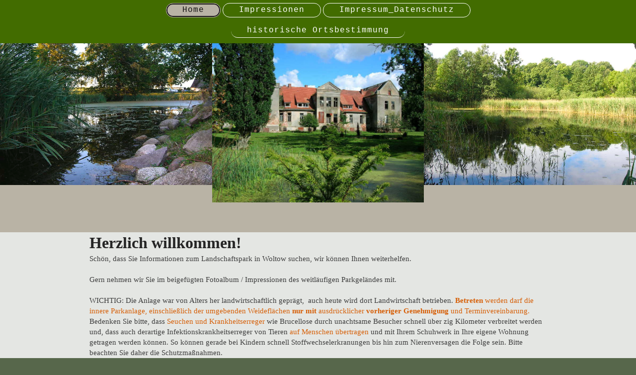

--- FILE ---
content_type: text/html; charset=UTF-8
request_url: https://www.woltow.de/
body_size: 4218
content:
<!DOCTYPE html>
<html lang="de"  ><head prefix="og: http://ogp.me/ns# fb: http://ogp.me/ns/fb# business: http://ogp.me/ns/business#">
    <meta http-equiv="Content-Type" content="text/html; charset=utf-8"/>
    <meta name="generator" content="IONOS MyWebsite"/>
        
    <link rel="dns-prefetch" href="//cdn.website-start.de/"/>
    <link rel="dns-prefetch" href="//120.mod.mywebsite-editor.com"/>
    <link rel="dns-prefetch" href="https://120.sb.mywebsite-editor.com/"/>
    <link rel="shortcut icon" href="//cdn.website-start.de/favicon.ico"/>
        <title> - Home</title>
    <style type="text/css">@media screen and (max-device-width: 1024px) {.diyw a.switchViewWeb {display: inline !important;}}</style>
    <style type="text/css">@media screen and (min-device-width: 1024px) {
            .mediumScreenDisabled { display:block }
            .smallScreenDisabled { display:block }
        }
        @media screen and (max-device-width: 1024px) { .mediumScreenDisabled { display:none } }
        @media screen and (max-device-width: 568px) { .smallScreenDisabled { display:none } }
                @media screen and (min-width: 1024px) {
            .mobilepreview .mediumScreenDisabled { display:block }
            .mobilepreview .smallScreenDisabled { display:block }
        }
        @media screen and (max-width: 1024px) { .mobilepreview .mediumScreenDisabled { display:none } }
        @media screen and (max-width: 568px) { .mobilepreview .smallScreenDisabled { display:none } }</style>
    <meta name="viewport" content="width=device-width, initial-scale=1, maximum-scale=1, minimal-ui"/>

<meta name="format-detection" content="telephone=no"/>
        <meta name="keywords" content="Angebot, Kompetenz, Beratung"/>
            <meta name="description" content=", Potsdam"/>
            <meta name="robots" content="index,follow"/>
        <link href="//cdn.website-start.de/templates/2127/style.css?1763478093678" rel="stylesheet" type="text/css"/>
    <link href="https://www.woltow.de/s/style/theming.css?1751636566" rel="stylesheet" type="text/css"/>
    <link href="//cdn.website-start.de/app/cdn/min/group/web.css?1763478093678" rel="stylesheet" type="text/css"/>
<link href="//cdn.website-start.de/app/cdn/min/moduleserver/css/de_DE/common,shoppingbasket?1763478093678" rel="stylesheet" type="text/css"/>
    <link href="//cdn.website-start.de/app/cdn/min/group/mobilenavigation.css?1763478093678" rel="stylesheet" type="text/css"/>
    <link href="https://120.sb.mywebsite-editor.com/app/logstate2-css.php?site=503910320&amp;t=1768976920" rel="stylesheet" type="text/css"/>

<script type="text/javascript">
    /* <![CDATA[ */
var stagingMode = '';
    /* ]]> */
</script>
<script src="https://120.sb.mywebsite-editor.com/app/logstate-js.php?site=503910320&amp;t=1768976920"></script>

    <link href="//cdn.website-start.de/templates/2127/print.css?1763478093678" rel="stylesheet" media="print" type="text/css"/>
    <script type="text/javascript">
    /* <![CDATA[ */
    var systemurl = 'https://120.sb.mywebsite-editor.com/';
    var webPath = '/';
    var proxyName = '';
    var webServerName = 'www.woltow.de';
    var sslServerUrl = 'https://www.woltow.de';
    var nonSslServerUrl = 'http://www.woltow.de';
    var webserverProtocol = 'http://';
    var nghScriptsUrlPrefix = '//120.mod.mywebsite-editor.com';
    var sessionNamespace = 'DIY_SB';
    var jimdoData = {
        cdnUrl:  '//cdn.website-start.de/',
        messages: {
            lightBox: {
    image : 'Bild',
    of: 'von'
}

        },
        isTrial: 0,
        pageId: 79193    };
    var script_basisID = "503910320";

    diy = window.diy || {};
    diy.web = diy.web || {};

        diy.web.jsBaseUrl = "//cdn.website-start.de/s/build/";

    diy.context = diy.context || {};
    diy.context.type = diy.context.type || 'web';
    /* ]]> */
</script>

<script type="text/javascript" src="//cdn.website-start.de/app/cdn/min/group/web.js?1763478093678" crossorigin="anonymous"></script><script type="text/javascript" src="//cdn.website-start.de/s/build/web.bundle.js?1763478093678" crossorigin="anonymous"></script><script type="text/javascript" src="//cdn.website-start.de/app/cdn/min/group/mobilenavigation.js?1763478093678" crossorigin="anonymous"></script><script src="//cdn.website-start.de/app/cdn/min/moduleserver/js/de_DE/common,shoppingbasket?1763478093678"></script>
<script type="text/javascript" src="https://cdn.website-start.de/proxy/apps/static/resource/dependencies/"></script><script type="text/javascript">
                    if (typeof require !== 'undefined') {
                        require.config({
                            waitSeconds : 10,
                            baseUrl : 'https://cdn.website-start.de/proxy/apps/static/js/'
                        });
                    }
                </script><script type="text/javascript" src="//cdn.website-start.de/app/cdn/min/group/pfcsupport.js?1763478093678" crossorigin="anonymous"></script>    <meta property="og:type" content="business.business"/>
    <meta property="og:url" content="https://www.woltow.de/"/>
    <meta property="og:title" content=" - Home"/>
            <meta property="og:description" content=", Potsdam"/>
                <meta property="og:image" content="https://www.woltow.de/s/img/emotionheader.gif"/>
        <meta property="business:contact_data:country_name" content="Deutschland"/>
    <meta property="business:contact_data:street_address" content="Woltow 30"/>
    <meta property="business:contact_data:locality" content="Selpin"/>
    
    <meta property="business:contact_data:email" content="webmaster@woltow.de"/>
    <meta property="business:contact_data:postal_code" content="18195"/>
    <meta property="business:contact_data:phone_number" content="+49 170 2791138"/>
    
    
</head>


<body class="body   startpage cc-pagemode-default diyfeNoSidebar diy-layout-fullWidth diy-market-de_DE" data-pageid="79193" id="page-79193">
    
    <div class="diyw">
        <div class="diyweb">
<div class="diywebGutter">
<div class="diywebHeader diyfeCA diyfeCA2">

<div class="diywebHeader-item diywebMobileNavigation">

<nav id="diyfeMobileNav" class="diyfeCA diyfeCA2" role="navigation">
    <a title="Navigation aufklappen/zuklappen">Navigation aufklappen/zuklappen</a>
    <ul class="mainNav1"><li class="current hasSubNavigation"><a data-page-id="79193" href="https://www.woltow.de/" class="current level_1"><span>Home</span></a><span class="diyfeDropDownSubOpener">&nbsp;</span><div class="diyfeDropDownSubList diyfeCA diyfeCA3"><ul class="mainNav2"><li class=" hasSubNavigation"><a data-page-id="79848" href="https://www.woltow.de/home/historische-ortsbestimmung/" class=" level_2"><span>historische Ortsbestimmung</span></a></li></ul></div></li><li class=" hasSubNavigation"><a data-page-id="79195" href="https://www.woltow.de/impressionen/" class=" level_1"><span>Impressionen</span></a></li><li class=" hasSubNavigation"><a data-page-id="79196" href="https://www.woltow.de/impressum-datenschutz/" class=" level_1"><span>Impressum_Datenschutz</span></a></li></ul></nav>
</div>
<div class="diywebHeader-item diywebLogoArea">

    <style type="text/css" media="all">
        /* <![CDATA[ */
                .diyw #website-logo {
            text-align: left !important;
                    }
        
                /* ]]> */
    </style>

    <div id="website-logo">
    
            </div>


</div>

<div class="diywebHeader-item diywebDesktopNavigation">
<div class="diywebMainNavigation">
<div class="webnavigation"><ul id="mainNav1" class="mainNav1"><li class="navTopItemGroup_1"><a data-page-id="79193" href="https://www.woltow.de/" class="current level_1"><span>Home</span></a></li><li class="navTopItemGroup_2"><a data-page-id="79195" href="https://www.woltow.de/impressionen/" class="level_1"><span>Impressionen</span></a></li><li class="navTopItemGroup_3"><a data-page-id="79196" href="https://www.woltow.de/impressum-datenschutz/" class="level_1"><span>Impressum_Datenschutz</span></a></li></ul></div>
<div class="webnavigation"><ul id="mainNav2" class="mainNav2"><li class="navTopItemGroup_0"><a data-page-id="79848" href="https://www.woltow.de/home/historische-ortsbestimmung/" class="level_2"><span>historische Ortsbestimmung</span></a></li></ul></div>
<div class="webnavigation"></div>
</div>
</div>
</div>
</div>

<div class="diywebContent">
<div class="diywebGutter">
<div class="diywebMain">
<div class="diyfeCA diyfeCA1">

        <div id="content_area">
        	<div id="content_start"></div>
        	
        
        <div id="matrix_196778" class="sortable-matrix" data-matrixId="196778"><div class="n module-type-matrix "> 

<div class="diyfeModGridGroup diyfeModGrid3  diyfeModGridStyleTeaser">
            <div class="diyfeModGridElement diyfeModGridCol33 diyfeModGridElement1st">
            <div class="diyfeModGridContent">
                <div id="matrix_197667" class="sortable-matrix-child" data-matrixId="197667"><div class="n module-type-imageSubtitle diyfeLiveArea "> <div class="clearover imageSubtitle" id="imageSubtitle-1506997">
    <div class="align-container align-center" style="max-width: 798px">
        <a class="imagewrapper" href="https://www.woltow.de/s/cc_images/teaserbox_940872.JPG?t=1459267815" rel="lightbox[1506997]">
            <img id="image_940872" src="https://www.woltow.de/s/cc_images/cache_940872.JPG?t=1459267815" alt="" style="max-width: 798px; height:auto"/>
        </a>

        
    </div>

</div>

<script type="text/javascript">
//<![CDATA[
jQuery(function($) {
    var $target = $('#imageSubtitle-1506997');

    if ($.fn.swipebox && Modernizr.touch) {
        $target
            .find('a[rel*="lightbox"]')
            .addClass('swipebox')
            .swipebox();
    } else {
        $target.tinyLightbox({
            item: 'a[rel*="lightbox"]',
            cycle: false,
            hideNavigation: true
        });
    }
});
//]]>
</script>
 </div></div>            </div>
        </div>
            <div class="diyfeModGridElement diyfeModGridCol33 diyfeModGridElement2nd">
            <div class="diyfeModGridContent">
                <div id="matrix_197668" class="sortable-matrix-child" data-matrixId="197668"><div class="n module-type-imageSubtitle diyfeLiveArea "> <div class="clearover imageSubtitle" id="imageSubtitle-1512836">
    <div class="align-container align-center" style="max-width: 445px">
        <a class="imagewrapper" href="https://www.woltow.de/s/cc_images/teaserbox_942812.JPG?t=1459269967" rel="lightbox[1512836]">
            <img id="image_942812" src="https://www.woltow.de/s/cc_images/cache_942812.JPG?t=1459269967" alt="" style="max-width: 445px; height:auto"/>
        </a>

        
    </div>

</div>

<script type="text/javascript">
//<![CDATA[
jQuery(function($) {
    var $target = $('#imageSubtitle-1512836');

    if ($.fn.swipebox && Modernizr.touch) {
        $target
            .find('a[rel*="lightbox"]')
            .addClass('swipebox')
            .swipebox();
    } else {
        $target.tinyLightbox({
            item: 'a[rel*="lightbox"]',
            cycle: false,
            hideNavigation: true
        });
    }
});
//]]>
</script>
 </div><div class="n module-type-spacer diyfeLiveArea "> <div class="the-spacer id1512174" style="height: 60px;">
</div>
 </div></div>            </div>
        </div>
            <div class="diyfeModGridElement diyfeModGridCol33 diyfeModGridElement3rd">
            <div class="diyfeModGridContent">
                <div id="matrix_197671" class="sortable-matrix-child" data-matrixId="197671"><div class="n module-type-imageSubtitle diyfeLiveArea "> <div class="clearover imageSubtitle" id="imageSubtitle-1507008">
    <div class="align-container align-center" style="max-width: 798px">
        <a class="imagewrapper" href="https://www.woltow.de/s/cc_images/teaserbox_940961.JPG?t=1459267922" rel="lightbox[1507008]">
            <img id="image_940961" src="https://www.woltow.de/s/cc_images/cache_940961.JPG?t=1459267922" alt="" style="max-width: 798px; height:auto"/>
        </a>

        
    </div>

</div>

<script type="text/javascript">
//<![CDATA[
jQuery(function($) {
    var $target = $('#imageSubtitle-1507008');

    if ($.fn.swipebox && Modernizr.touch) {
        $target
            .find('a[rel*="lightbox"]')
            .addClass('swipebox')
            .swipebox();
    } else {
        $target.tinyLightbox({
            item: 'a[rel*="lightbox"]',
            cycle: false,
            hideNavigation: true
        });
    }
});
//]]>
</script>
 </div></div>            </div>
        </div>
        <div style="clear: both;"></div>
</div>
 </div><div class="n module-type-header diyfeLiveArea "> <h1><span class="diyfeDecoration">Herzlich willkommen!</span></h1> </div><div class="n module-type-text diyfeLiveArea "> <p style="font-size: 15px; line-height: 21px;">Schön, dass Sie Informationen zum Landschaftspark in Woltow suchen, wir können Ihnen weiterhelfen.</p>
<p style="font-size: 15px; line-height: 21px;"> </p>
<p style="font-size: 15px; line-height: 21px;">Gern nehmen wir Sie im beigefügten Fotoalbum / Impressionen des weitläufigen Parkgeländes mit.</p>
<p style="font-size: 15px; line-height: 21px;"> </p>
<p style="font-size: 15px; line-height: 21px;">WICHTIG: Die Anlage war von Alters her landwirtschaftlich geprägt,  auch heute wird dort Landwirtschaft betrieben. <span style="color:#d65d04;"><strong>Betreten</strong> werden darf die innere Parkanlage, einschließlich der umgebenden Weideflächen <strong>nur mit</strong> ausdrücklicher <strong>vorheriger
Genehmigung</strong> und Terminvereinbarung.</span> Bedenken Sie bitte, dass <span style="color:#d65d04;">Seuchen und Krankheitserreger</span> wie Brucellose durch unachtsame Besucher schnell über
zig Kilometer verbreitet werden und, dass auch derartige Infektionskrankheitserreger von Tieren <span style="color:#d65d04;">auf Menschen übertragen</span> und mit Ihrem Schuhwerk in Ihre eigene
Wohnung getragen werden können. So können gerade bei Kindern schnell Stoffwechselerkranungen bis hin zum Nierenversagen die Folge sein. Bitte beachten Sie daher die Schutzmaßnahmen.</p> </div></div>
        
        
        </div>
</div>
</div>
<div class="diywebSecondary diyfeCA diyfeCA3">
<div class="diywebGutter">

</div>

</div>
</div>
</div>


<div class="diywebGutter">
<div class="diywebFooter diyfeCA diyfeCA4">
<div class="diywebGutter">
<div id="contentfooter">
    <div class="leftrow">
                        <a rel="nofollow" href="javascript:window.print();">
                    <img class="inline" height="14" width="18" src="//cdn.website-start.de/s/img/cc/printer.gif" alt=""/>
                    Druckversion                </a> <span class="footer-separator">|</span>
                <a href="https://www.woltow.de/sitemap/">Sitemap</a>
                        <br/> © Andreas-Peter Zelmer
            </div>
    <script type="text/javascript">
        window.diy.ux.Captcha.locales = {
            generateNewCode: 'Neuen Code generieren',
            enterCode: 'Bitte geben Sie den Code ein'
        };
        window.diy.ux.Cap2.locales = {
            generateNewCode: 'Neuen Code generieren',
            enterCode: 'Bitte geben Sie den Code ein'
        };
    </script>
    <div class="rightrow">
                    <span class="loggedout">
                <a rel="nofollow" id="login" href="https://login.1and1-editor.com/503910320/www.woltow.de/de?pageId=79193">
                    Login                </a>
            </span>
                <p><a class="diyw switchViewWeb" href="javascript:switchView('desktop');">Webansicht</a><a class="diyw switchViewMobile" href="javascript:switchView('mobile');">Mobile-Ansicht</a></p>
                <span class="loggedin">
            <a rel="nofollow" id="logout" href="https://120.sb.mywebsite-editor.com/app/cms/logout.php">Logout</a> <span class="footer-separator">|</span>
            <a rel="nofollow" id="edit" href="https://120.sb.mywebsite-editor.com/app/503910320/79193/">Seite bearbeiten</a>
        </span>
    </div>
</div>
            <div id="loginbox" class="hidden">
                <script type="text/javascript">
                    /* <![CDATA[ */
                    function forgotpw_popup() {
                        var url = 'https://passwort.1und1.de/xml/request/RequestStart';
                        fenster = window.open(url, "fenster1", "width=600,height=400,status=yes,scrollbars=yes,resizable=yes");
                        // IE8 doesn't return the window reference instantly or at all.
                        // It may appear the call failed and fenster is null
                        if (fenster && fenster.focus) {
                            fenster.focus();
                        }
                    }
                    /* ]]> */
                </script>
                                <img class="logo" src="//cdn.website-start.de/s/img/logo.gif" alt="IONOS" title="IONOS"/>

                <div id="loginboxOuter"></div>
            </div>
        

</div>
</div>
</div>
</div>
    </div>

    
    </body>


<!-- rendered at Sun, 21 Dec 2025 09:10:39 +0100 -->
</html>
